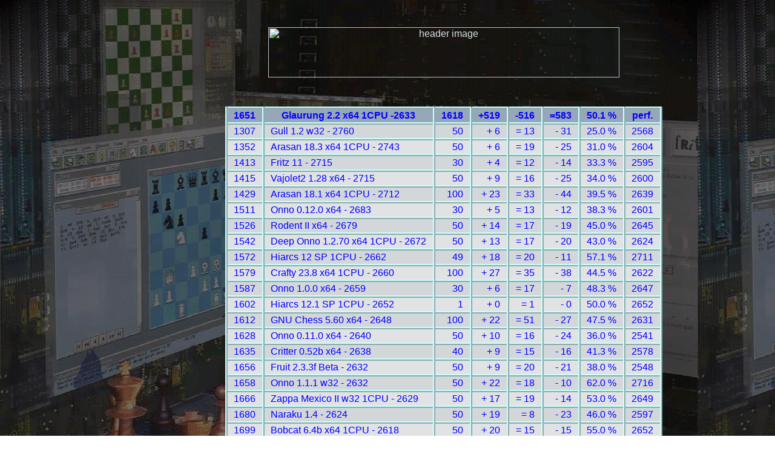

--- FILE ---
content_type: text/html
request_url: http://www.cegt.net/40_40%20Rating%20List/40_40%20SingleVersion/1651.html
body_size: 1927
content:
<!DOCTYPE html PUBLIC "-//W3C//DTD HTML 4.01 Transitional//EN">
<html>
<head>
  <meta http-equiv="content-type" content="text/html;charset=iso-8859-1">
  <meta name="language" content="de">
  <link href="../../classic.css" type="text/css" rel="stylesheet" media="all">
  <title>CEGT Best Versions 40/20 (AMD 4200+)</title>
</head>
<body>

  <div id="main_div">
    <p align="center">
    <img border="0" src="http://gif/40_20_gif/header4020single.gif" width="580" height="83" alt="header image"></p>
<table align="center">
<tr  class="header"><th>1651</th><th>Glaurung 2.2 x64 1CPU -2633</th><th>1618</th><th>+519</th><th>-516</th><th>=583</th><th>50.1 %</th><th>perf.</th></tr>
<tr class="odd">
<td>1307</td><td class="left">Gull 1.2 w32 - 2760</td><td>50</td><td>+  6</td><td>= 13</td><td>- 31</td><td>25.0 %</td><td>2568</td></tr>
<tr class="even">
<td>1352</td><td class="left">Arasan 18.3 x64 1CPU - 2743</td><td>50</td><td>+  6</td><td>= 19</td><td>- 25</td><td>31.0 %</td><td>2604</td></tr>
<tr class="odd">
<td>1413</td><td class="left">Fritz 11 - 2715</td><td>30</td><td>+  4</td><td>= 12</td><td>- 14</td><td>33.3 %</td><td>2595</td></tr>
<tr class="even">
<td>1415</td><td class="left">Vajolet2 1.28 x64 - 2715</td><td>50</td><td>+  9</td><td>= 16</td><td>- 25</td><td>34.0 %</td><td>2600</td></tr>
<tr class="odd">
<td>1429</td><td class="left">Arasan 18.1 x64 1CPU - 2712</td><td>100</td><td>+ 23</td><td>= 33</td><td>- 44</td><td>39.5 %</td><td>2639</td></tr>
<tr class="even">
<td>1511</td><td class="left">Onno 0.12.0 x64 - 2683</td><td>30</td><td>+  5</td><td>= 13</td><td>- 12</td><td>38.3 %</td><td>2601</td></tr>
<tr class="odd">
<td>1526</td><td class="left">Rodent II x64 - 2679</td><td>50</td><td>+ 14</td><td>= 17</td><td>- 19</td><td>45.0 %</td><td>2645</td></tr>
<tr class="even">
<td>1542</td><td class="left">Deep Onno 1.2.70 x64 1CPU - 2672</td><td>50</td><td>+ 13</td><td>= 17</td><td>- 20</td><td>43.0 %</td><td>2624</td></tr>
<tr class="odd">
<td>1572</td><td class="left">Hiarcs 12 SP 1CPU - 2662</td><td>49</td><td>+ 18</td><td>= 20</td><td>- 11</td><td>57.1 %</td><td>2711</td></tr>
<tr class="even">
<td>1579</td><td class="left">Crafty 23.8 x64 1CPU - 2660</td><td>100</td><td>+ 27</td><td>= 35</td><td>- 38</td><td>44.5 %</td><td>2622</td></tr>
<tr class="odd">
<td>1587</td><td class="left">Onno 1.0.0 x64 - 2659</td><td>30</td><td>+  6</td><td>= 17</td><td>-  7</td><td>48.3 %</td><td>2647</td></tr>
<tr class="even">
<td>1602</td><td class="left">Hiarcs 12.1 SP 1CPU - 2652</td><td>1</td><td>+  0</td><td>=  1</td><td>-  0</td><td>50.0 %</td><td>2652</td></tr>
<tr class="odd">
<td>1612</td><td class="left">GNU Chess 5.60 x64 - 2648</td><td>100</td><td>+ 22</td><td>= 51</td><td>- 27</td><td>47.5 %</td><td>2631</td></tr>
<tr class="even">
<td>1628</td><td class="left">Onno 0.11.0 x64 - 2640</td><td>50</td><td>+ 10</td><td>= 16</td><td>- 24</td><td>36.0 %</td><td>2541</td></tr>
<tr class="odd">
<td>1635</td><td class="left">Critter 0.52b x64 - 2638</td><td>40</td><td>+  9</td><td>= 15</td><td>- 16</td><td>41.3 %</td><td>2578</td></tr>
<tr class="even">
<td>1656</td><td class="left">Fruit 2.3.3f Beta - 2632</td><td>50</td><td>+  9</td><td>= 20</td><td>- 21</td><td>38.0 %</td><td>2548</td></tr>
<tr class="odd">
<td>1658</td><td class="left">Onno 1.1.1 w32 - 2632</td><td>50</td><td>+ 22</td><td>= 18</td><td>- 10</td><td>62.0 %</td><td>2716</td></tr>
<tr class="even">
<td>1666</td><td class="left">Zappa Mexico II w32 1CPU - 2629</td><td>50</td><td>+ 17</td><td>= 19</td><td>- 14</td><td>53.0 %</td><td>2649</td></tr>
<tr class="odd">
<td>1680</td><td class="left">Naraku 1.4 - 2624</td><td>50</td><td>+ 19</td><td>=  8</td><td>- 23</td><td>46.0 %</td><td>2597</td></tr>
<tr class="even">
<td>1699</td><td class="left">Bobcat 6.4b x64 1CPU - 2618</td><td>50</td><td>+ 20</td><td>= 15</td><td>- 15</td><td>55.0 %</td><td>2652</td></tr>
<tr class="odd">
<td>1703</td><td class="left">Bright 0.4a 1CPU - 2617</td><td>50</td><td>+ 17</td><td>= 15</td><td>- 18</td><td>49.0 %</td><td>2610</td></tr>
<tr class="even">
<td>1706</td><td class="left">Fruit 05/11/03 - 2616</td><td>50</td><td>+ 23</td><td>= 20</td><td>-  7</td><td>66.0 %</td><td>2731</td></tr>
<tr class="odd">
<td>1762</td><td class="left">Hakkapeliitta 2.0 x64 - 2591</td><td>50</td><td>+ 19</td><td>= 18</td><td>- 13</td><td>56.0 %</td><td>2632</td></tr>
<tr class="even">
<td>1788</td><td class="left">SmarThink 1.20 x64 - 2581</td><td>28</td><td>+ 10</td><td>= 13</td><td>-  5</td><td>58.9 %</td><td>2643</td></tr>
<tr class="odd">
<td>1794</td><td class="left">Colossus 2021a x64 - 2576</td><td>100</td><td>+ 54</td><td>= 27</td><td>- 19</td><td>67.5 %</td><td>2703</td></tr>
<tr class="even">
<td>1796</td><td class="left">Amoeba 2.0 x64 - 2575</td><td>50</td><td>+ 16</td><td>= 25</td><td>-  9</td><td>57.0 %</td><td>2623</td></tr>
<tr class="odd">
<td>1815</td><td class="left">Tucano 6.00 x64 - 2560</td><td>50</td><td>+ 23</td><td>= 20</td><td>-  7</td><td>66.0 %</td><td>2675</td></tr>
<tr class="even">
<td>1822</td><td class="left">Twisted Logic 20090105 x64 - 2558</td><td>50</td><td>+ 19</td><td>= 17</td><td>- 14</td><td>55.0 %</td><td>2592</td></tr>
<tr class="odd">
<td>1857</td><td class="left">Ktulu 8.0 - 2543</td><td>30</td><td>+ 10</td><td>= 12</td><td>-  8</td><td>53.3 %</td><td>2566</td></tr>
<tr class="even">
<td>1881</td><td class="left">Rhetoric 1.2 x64 - 2528</td><td>100</td><td>+ 51</td><td>= 35</td><td>- 14</td><td>68.5 %</td><td>2663</td></tr>
<tr class="odd">
<td>1947</td><td class="left">Fruit 2.1 - 2495</td><td>30</td><td>+ 18</td><td>=  6</td><td>-  6</td><td>70.0 %</td><td>2642</td></tr>
</table>
<p align="center">
<img src="zurueck.gif" width="160px" alt="back"  usemap="#MapName" border="0" />
<map name="MapName" id="x">
<area shape="rect" coords="9,5,148,44" href="rangliste.html" target="_self" alt="">
</map></p>
  </body>
</html>


--- FILE ---
content_type: text/css
request_url: http://www.cegt.net/classic.css
body_size: 2164
content:
body    	 { color: #d9e1e6; font-family: Helvetica, Geneva, Arial, SunSans-Regular, sans-serif; background-image: url("http://www.cegt.net/gif/classic/Schach2b.jpg"); padding-top: 2em }
body.center  { text-align: center }

table     { color: blue; margin-top: 3em; border-collapse: collapse; empty-cells: show    }
table.normal  { color: #d9e1e6; }
th       { text-align: center; padding: 0.3ex 1.2ex; border: ridge 3pt #cff }
td       { text-align: right; padding: 0.3ex 1.2ex; border: ridge 3pt #cff }
td.left  { text-align: left }

tr { }
tr.even    { background-color: #E0E2E4 }
tr.odd   { background-color: #D3D7DA }
tr.header { background-color: #97A6B9 }

p   { margin: 0.3em 2em 0 }
p.center  { text-align: center }
p.small   { font-size: small; margin-top: 0.3em }
p.left 	  { text-align: left }

li { padding: 0.21em 0.21em 0.31em; }
ul.menue_li       { font-size: medium; background-position: 100% 100%; list-style-type: none; margin: 2em 0.4ex 0.4ex; padding: 0.5ex }
#menue_div { position: absolute; top: 0; left: 0; width: 20ex; height: 80%; }
#main_div       { margin-left: 20ex; padding-left: 1em; top: 0; min-height: 100%;}

blockquote.pseudo_tab {	text-align: left; margin-left: 30% }

h1 { color: #bfc8d5; font-family: "Bitstream Vera Sans"; text-align: center; padding-right: 2em; padding-left: 2em }
h2 { color: #bfc8d5; font-family: "Bitstream Vera Sans"; font-size: medium; ; padding-right: 2em; padding-left: 2em }
h2.center  { text-align: center }
h3  { color: #bfc8d5; font-size: small; font-family: "Bitstream Vera Sans"; padding-right: 2em; padding-left: 2em }
h4 { color: #bfc8d5; font-family: "Bitstream Vera Sans"; padding-right: 2em; padding-left: 2em }
a:link      {color:#D8DFE7}
a:visited   {color:#D8DFE7;}
a:hover     {color:#B3BB84;}
a:active    {color: #D8DFE7;}

a.li:link      {color: #d9e1e6;}
a.li:visited   {color: #aaabb4;}
a.li:hover     {color: #c0bfc0;}
a.li:active    {color: #c0bfc0;}

a.t:link      {color: #0033CC;}
a.t:visited   {color: #0033CC;}
a.t:hover     {color: #300; font-weight: bolder}
a.t:active    {color: #0033CC;}

/*                   */




